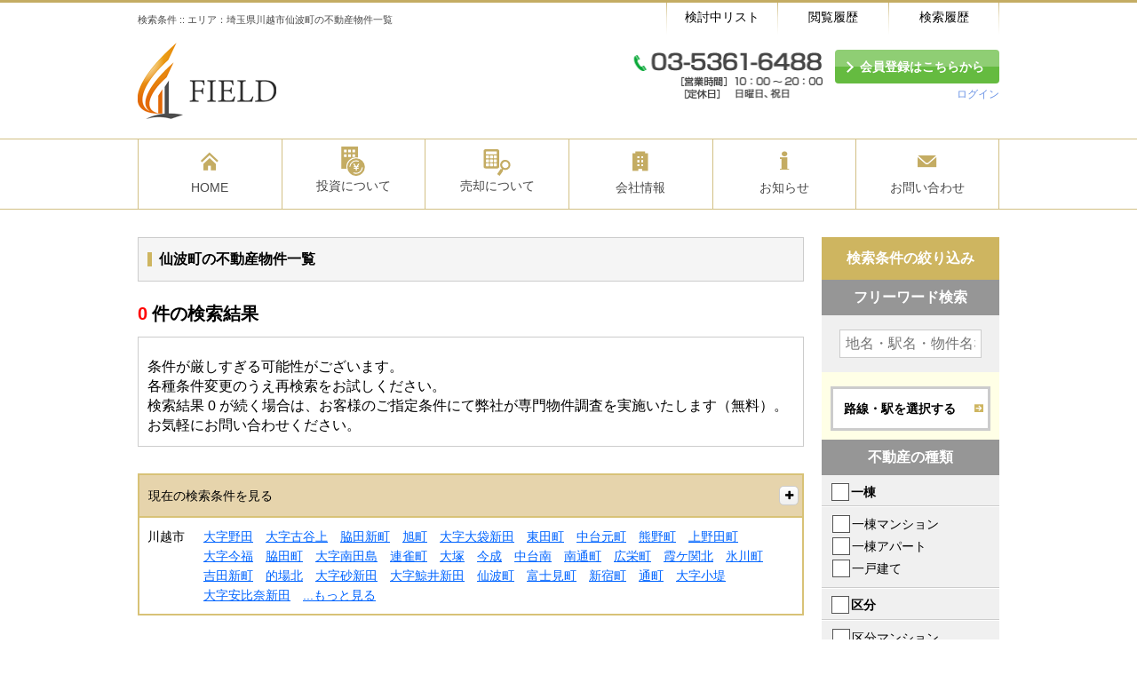

--- FILE ---
content_type: text/html; charset=utf-8
request_url: https://www.field-inv.jp/estate_investment_query_forms?estate_investment_query_form%5Binvestment_area_tag_id_in%5D=643
body_size: 10037
content:
<!DOCTYPE html><html lang='ja' ng-app='responsiveOnRails'><head><meta charset='utf-8'><title>仙波町 × 不動産 の検索結果一覧 | 当社Webサイト</title>
<meta name="description" content="当社Webサイト、仙波町 × 不動産 の検索結果一覧ページです。">
<meta name="keywords" content="検索結果,仙波町"><meta content='width=device-width,initial-scale=1.0' name='viewport'><meta content='telephone=no' name='format-detection'><link rel="shortcut icon" type="image/png" href="https://www.field-inv.jp/system/www.field-inv.jp/site_image/favicon_image/1/favicon_image_7ab58b805d.jpg" /><link rel="apple-touch-icon-precomposed" type="image/png" href="https://www.field-inv.jp/system/www.field-inv.jp/site_image/touch_icon_image/1/touch_icon_image_a39c65a18f.jpg" /><link rel="apple-touch-icon" type="image/png" href="https://www.field-inv.jp/system/www.field-inv.jp/site_image/touch_icon_image/1/touch_icon_image_a39c65a18f.jpg" /><link rel="stylesheet" media="all" href="https://www.field-inv.jp/assets/application_rsp_gold-ec9d5470cf75e2c3a580031d340f001644cfc084d8cf5483f3370897122010f7.css" /><script src="https://www.field-inv.jp/assets/i18n-4a8f8929e82ff8bc764975b10d9b28052398b358becbc77ec0d51711b0943b6b.js"></script><script type='text/javascript'>I18n.defaultLocale = 'ja';I18n.locale = 'ja';</script><link rel="stylesheet" media="all" href="https://www.field-inv.jp/assets/rich_a_02_gold-64723548ba3de4486ed00a7a5641d25c128fb5b35ac5f615245c46cc05b66264.css" />

<script src="https://maps.google.com/maps/api/js?key=AIzaSyArsJX11zgzE3IEFDWzwEz5uCXdgl2MMSY"></script>
<script src="https://www.field-inv.jp/assets/application-64c2ffe3182993a048f5344f352a4c14f815aaa6dcaf2fac40ad4abd9c48e669.js"></script>
<script src="https://www.field-inv.jp/assets/responsive-on-rails-7a33bc23e2389268520e51298367257ee9fdd96d14041448c93014a7222beb50.js"></script>
<!--[if lt IE 9]>  <![endif]--><script charset='UTF-8' src='https://ajaxzip3.github.io/ajaxzip3.js' type='text/javascript'></script>

<script>
  $(document).ready(function() { window.coore.init("estate_investment_query_forms", "index"); });
</script>
<meta name="csrf-param" content="authenticity_token" />
<meta name="csrf-token" content="48hZVreVh9TLyrqUgBBDb1Q4Gg5RmA0ack5p1a/eCb8tiDiicCbrxUpcXxm12a1OLkGkJHGt7WBGYvqij9QQPw==" />
<link rel="stylesheet" media="all" href="https://www.field-inv.jp/assets/www.field-inv.jp/stylesheets/client_custom/custom-4d831476c8a7bf4a38f53e3be5c62077852437e7fe4970f1cd05213a5858cd23.css" />


<!-- Google Tag Manager, CB, 250522, Start -->
<script>(function(w,d,s,l,i){w[l]=w[l]||[];w[l].push({'gtm.start':
new Date().getTime(),event:'gtm.js'});var f=d.getElementsByTagName(s)[0],
j=d.createElement(s),dl=l!='dataLayer'?'&l='+l:'';j.async=true;j.src=
'https://www.googletagmanager.com/gtm.js?id='+i+dl;f.parentNode.insertBefore(j,f);
})(window,document,'script','dataLayer','GTM-MZ54JKM6');</script>
<!-- Google Tag Manager, CB, 250522, End --></head><body class='rich rich__a locale_ja default_locale' id='estate_investment_query_forms_index'><div class='r_header_wp' id='r_header--02'><header class='r_header cf' role='banner'><div class='nav_bar'><h1 class='tagline'>検索条件 :: エリア：埼玉県川越市仙波町の不動産物件一覧</h1><ul class='util'><li class='util__item util__item--favorite'><a class="util__target" href="/customers/guest/investment/considerations">検討中リスト</a></li><li class='util__item util__item--history'><a class="util__target" href="/customers/guest/investment/reads">閲覧履歴</a></li><li class='util__item util__item--condition'><a class="util__target" href="/customers/guest/investment/histories">検索履歴</a></li></ul></div><div class='logo'><a class="logo__target" target="_blank" href="https://www.field-inv.com/"><img alt="" class="logo__img" src="https://www.field-inv.jp/system/www.field-inv.jp/site_image/rich_site_logo_image/1/rich_site_logo_image_e7cca33fbf.png" /></a></div><div class='multiple'><div class='support'><img alt="" class="support__img" src="https://www.field-inv.jp/system/www.field-inv.jp/site_image/rich_site_tel_image/1/rich_site_tel_image_d8c3aba4a1.png" /></div><ul class='member'><li class='member__item member__item--btn'><a class="member__target member__target--btn" target="_blank" href="/customers/registers/investment/edit">会員登録はこちらから</a></li><li class='member__item member__item--txt'><a class="member__target member__target--txt" target="_blank" href="/customers/sign_in">ログイン</a></li></ul></div></header><nav class='r_gnav_wp' role='navigation'><ul class='r_gnav cf'><li class='r_gnav__item'><a class="r_gnav__target" target="_blank" href="https://www.field-inv.com/"><i aria-hidden='true' class='r_gnav__icon icon-home'></i><span class='r_gnav__txt'>HOME</span></a></li><li class='r_gnav__item'><a class="r_gnav__target" target="_blank" href="https://www.field-inv.com/invest/for-beginner/"><img class="_investment" src="https://www.field-inv.jp/assets/www.field-inv.jp/images/custom/icon/icon_investment-e3103409c9cf72c6fc23d42c88d4d99574636f34b562a573a1ac70ad57861a14.svg" alt="Icon investment" /><span class='r_gnav__txt'>投資について</span></a></li><li class='r_gnav__item'><a class="r_gnav__target" target="_blank" href="https://www.field-inv.com/invest/sell/"><img class="_sale-purchase" src="https://www.field-inv.jp/assets/www.field-inv.jp/images/custom/icon/icon_sale-purchase-77ac15543e51c46fbfa0424a224005d02b6aeba7223c6845899563374aa259fd.svg" alt="Icon sale purchase" /><span class='r_gnav__txt'>売却について</span></a></li><li class='r_gnav__item'><a class="r_gnav__target" target="_blank" href="https://www.field-inv.com/about/company/"><i aria-hidden='true' class='r_gnav__icon icon-about_company'></i><span class='r_gnav__txt'>会社情報</span></a></li><li class='r_gnav__item'><a class="r_gnav__target" target="_blank" href="https://www.field-inv.com/info/"><i aria-hidden='true' class='r_gnav__icon icon-topics'></i><span class='r_gnav__txt'>お知らせ</span></a></li><li class='r_gnav__item'><a class="r_gnav__target" target="_blank" href="/general_inquiries/new"><i aria-hidden='true' class='r_gnav__icon icon-contact'></i><span class='r_gnav__txt'>お問い合わせ</span></a></li></ul></nav></div><!-- #page_loading= image_tag('page_loading.gif') -->
<!-- = render "application/header" -->
<!-- = render "application/nav" --><div id='ct_wp'><div id='ct_wp_inner'><form data-ng-controller="EstateQueryFormController" data-estate-genre="investment" data-estate-query-form="1" novalidate="novalidate" class="simple_form edit_estate_investment_query_form" id="edit_estate_investment_query_form_659052" action="/estate_investment_query_forms" accept-charset="UTF-8" method="get"><div id='main' role='main'><div id='main_inner'><div class='main__ttl'><h2 class='ttl__item'>仙波町の不動産物件一覧</h2></div><div class='form-inputs'><div class='msg_box msg_box--result_zero'><h3 class='msg__ttl'><span class='ttl__num'>0</span><span class='ttl__txt'>件の検索結果</span></h3><div class='msg__att'><p class='att__term'><p>条件が厳しすぎる可能性がございます。
<br />各種条件変更のうえ再検索をお試しください。
</p></p><p class='att__desc'><p>検索結果 0 が続く場合は、お客様のご指定条件にて弊社が専門物件調査を実施いたします（無料）。
<br />お気軽にお問い合わせください。
</p></p></div></div></div><div class='ui_accordion current_queries'><div class='ui_accordion__head current_queries__head'><h3 class='head__item'>現在の検索条件を見る</h3><span class='icon-stack'><i aria-hidden='true' class='icon-plus'></i></span></div><div class='ui_accordion__body current_queries__body'><ul class="queries_list"><li class="queries_list__item">エリア：埼玉県川越市仙波町</li></ul></div></div>

<table class='narrows'><tr><th>川越市</th><td><ul class='narrows_list' data-collapse-index='29' data-ng-controller='CollapsibleTagLinksController'><li class='narrows_list__item' data-collapsible='1'><a class="narrows_list__target" href="/estate_investment_query_forms?estate_investment_query_form%5Binvestment_area_tag_id_in%5D%5B%5D=3183">大字野田</a></li><li class='narrows_list__item' data-collapsible='1'><a class="narrows_list__target" href="/estate_investment_query_forms?estate_investment_query_form%5Binvestment_area_tag_id_in%5D%5B%5D=2275">大字古谷上</a></li><li class='narrows_list__item' data-collapsible='1'><a class="narrows_list__target" href="/estate_investment_query_forms?estate_investment_query_form%5Binvestment_area_tag_id_in%5D%5B%5D=2284">脇田新町</a></li><li class='narrows_list__item' data-collapsible='1'><a class="narrows_list__target" href="/estate_investment_query_forms?estate_investment_query_form%5Binvestment_area_tag_id_in%5D%5B%5D=2344">旭町</a></li><li class='narrows_list__item' data-collapsible='1'><a class="narrows_list__target" href="/estate_investment_query_forms?estate_investment_query_form%5Binvestment_area_tag_id_in%5D%5B%5D=2420">大字大袋新田</a></li><li class='narrows_list__item' data-collapsible='1'><a class="narrows_list__target" href="/estate_investment_query_forms?estate_investment_query_form%5Binvestment_area_tag_id_in%5D%5B%5D=2565">東田町</a></li><li class='narrows_list__item' data-collapsible='1'><a class="narrows_list__target" href="/estate_investment_query_forms?estate_investment_query_form%5Binvestment_area_tag_id_in%5D%5B%5D=2632">中台元町</a></li><li class='narrows_list__item' data-collapsible='1'><a class="narrows_list__target" href="/estate_investment_query_forms?estate_investment_query_form%5Binvestment_area_tag_id_in%5D%5B%5D=2659">熊野町</a></li><li class='narrows_list__item' data-collapsible='1'><a class="narrows_list__target" href="/estate_investment_query_forms?estate_investment_query_form%5Binvestment_area_tag_id_in%5D%5B%5D=2879">上野田町</a></li><li class='narrows_list__item' data-collapsible='1'><a class="narrows_list__target" href="/estate_investment_query_forms?estate_investment_query_form%5Binvestment_area_tag_id_in%5D%5B%5D=2932">大字今福</a></li><li class='narrows_list__item' data-collapsible='1'><a class="narrows_list__target" href="/estate_investment_query_forms?estate_investment_query_form%5Binvestment_area_tag_id_in%5D%5B%5D=3008">脇田町</a></li><li class='narrows_list__item' data-collapsible='1'><a class="narrows_list__target" href="/estate_investment_query_forms?estate_investment_query_form%5Binvestment_area_tag_id_in%5D%5B%5D=3035">大字南田島</a></li><li class='narrows_list__item' data-collapsible='1'><a class="narrows_list__target" href="/estate_investment_query_forms?estate_investment_query_form%5Binvestment_area_tag_id_in%5D%5B%5D=2266">連雀町</a></li><li class='narrows_list__item' data-collapsible='1'><a class="narrows_list__target" href="/estate_investment_query_forms?estate_investment_query_form%5Binvestment_area_tag_id_in%5D%5B%5D=3186">大塚</a></li><li class='narrows_list__item' data-collapsible='1'><a class="narrows_list__target" href="/estate_investment_query_forms?estate_investment_query_form%5Binvestment_area_tag_id_in%5D%5B%5D=3293">今成</a></li><li class='narrows_list__item' data-collapsible='1'><a class="narrows_list__target" href="/estate_investment_query_forms?estate_investment_query_form%5Binvestment_area_tag_id_in%5D%5B%5D=3337">中台南</a></li><li class='narrows_list__item' data-collapsible='1'><a class="narrows_list__target" href="/estate_investment_query_forms?estate_investment_query_form%5Binvestment_area_tag_id_in%5D%5B%5D=3345">南通町</a></li><li class='narrows_list__item' data-collapsible='1'><a class="narrows_list__target" href="/estate_investment_query_forms?estate_investment_query_form%5Binvestment_area_tag_id_in%5D%5B%5D=3381">広栄町</a></li><li class='narrows_list__item' data-collapsible='1'><a class="narrows_list__target" href="/estate_investment_query_forms?estate_investment_query_form%5Binvestment_area_tag_id_in%5D%5B%5D=3480">霞ケ関北</a></li><li class='narrows_list__item' data-collapsible='1'><a class="narrows_list__target" href="/estate_investment_query_forms?estate_investment_query_form%5Binvestment_area_tag_id_in%5D%5B%5D=3546">氷川町</a></li><li class='narrows_list__item' data-collapsible='1'><a class="narrows_list__target" href="/estate_investment_query_forms?estate_investment_query_form%5Binvestment_area_tag_id_in%5D%5B%5D=3601">吉田新町</a></li><li class='narrows_list__item' data-collapsible='1'><a class="narrows_list__target" href="/estate_investment_query_forms?estate_investment_query_form%5Binvestment_area_tag_id_in%5D%5B%5D=3694">的場北</a></li><li class='narrows_list__item' data-collapsible='1'><a class="narrows_list__target" href="/estate_investment_query_forms?estate_investment_query_form%5Binvestment_area_tag_id_in%5D%5B%5D=3705">大字砂新田</a></li><li class='narrows_list__item' data-collapsible='1'><a class="narrows_list__target" href="/estate_investment_query_forms?estate_investment_query_form%5Binvestment_area_tag_id_in%5D%5B%5D=1804">大字鯨井新田</a></li><li class='narrows_list__item' data-collapsible='1'><a class="narrows_list__target" href="/estate_investment_query_forms?estate_investment_query_form%5Binvestment_area_tag_id_in%5D%5B%5D=643">仙波町</a></li><li class='narrows_list__item' data-collapsible='1'><a class="narrows_list__target" href="/estate_investment_query_forms?estate_investment_query_form%5Binvestment_area_tag_id_in%5D%5B%5D=750">富士見町</a></li><li class='narrows_list__item' data-collapsible='1'><a class="narrows_list__target" href="/estate_investment_query_forms?estate_investment_query_form%5Binvestment_area_tag_id_in%5D%5B%5D=1043">新宿町</a></li><li class='narrows_list__item' data-collapsible='1'><a class="narrows_list__target" href="/estate_investment_query_forms?estate_investment_query_form%5Binvestment_area_tag_id_in%5D%5B%5D=1081">通町</a></li><li class='narrows_list__item' data-collapsible='1'><a class="narrows_list__target" href="/estate_investment_query_forms?estate_investment_query_form%5Binvestment_area_tag_id_in%5D%5B%5D=1167">大字小堤</a></li><li class='narrows_list__item' data-collapsible='1'><a class="narrows_list__target" href="/estate_investment_query_forms?estate_investment_query_form%5Binvestment_area_tag_id_in%5D%5B%5D=1425">大字安比奈新田</a></li><li class='narrows_list__item' data-collapsible='1'><a class="narrows_list__target" href="/estate_investment_query_forms?estate_investment_query_form%5Binvestment_area_tag_id_in%5D%5B%5D=1440">南台</a></li><li class='narrows_list__item' data-collapsible='1'><a class="narrows_list__target" href="/estate_investment_query_forms?estate_investment_query_form%5Binvestment_area_tag_id_in%5D%5B%5D=1505">清水町</a></li><li class='narrows_list__item' data-collapsible='1'><a class="narrows_list__target" href="/estate_investment_query_forms?estate_investment_query_form%5Binvestment_area_tag_id_in%5D%5B%5D=1524">田町</a></li><li class='narrows_list__item' data-collapsible='1'><a class="narrows_list__target" href="/estate_investment_query_forms?estate_investment_query_form%5Binvestment_area_tag_id_in%5D%5B%5D=1768">脇田本町</a></li><li class='narrows_list__item' data-collapsible='1'><a class="narrows_list__target" href="/estate_investment_query_forms?estate_investment_query_form%5Binvestment_area_tag_id_in%5D%5B%5D=198">三光町</a></li><li class='narrows_list__item' data-collapsible='1'><a class="narrows_list__target" href="/estate_investment_query_forms?estate_investment_query_form%5Binvestment_area_tag_id_in%5D%5B%5D=1871">大字小ケ谷</a></li><li class='narrows_list__item' data-collapsible='1'><a class="narrows_list__target" href="/estate_investment_query_forms?estate_investment_query_form%5Binvestment_area_tag_id_in%5D%5B%5D=1881">中台</a></li><li class='narrows_list__item' data-collapsible='1'><a class="narrows_list__target" href="/estate_investment_query_forms?estate_investment_query_form%5Binvestment_area_tag_id_in%5D%5B%5D=1888">かわつる三芳野</a></li><li class='narrows_list__item' data-collapsible='1'><a class="narrows_list__target" href="/estate_investment_query_forms?estate_investment_query_form%5Binvestment_area_tag_id_in%5D%5B%5D=1889">稲荷町</a></li><li class='narrows_list__item' data-collapsible='1'><a class="narrows_list__target" href="/estate_investment_query_forms?estate_investment_query_form%5Binvestment_area_tag_id_in%5D%5B%5D=1934">菅原町</a></li><li class='narrows_list__item' data-collapsible='1'><a class="narrows_list__target" href="/estate_investment_query_forms?estate_investment_query_form%5Binvestment_area_tag_id_in%5D%5B%5D=2049">砂新田</a></li><li class='narrows_list__item' data-collapsible='1'><a class="narrows_list__target" href="/estate_investment_query_forms?estate_investment_query_form%5Binvestment_area_tag_id_in%5D%5B%5D=2074">岸町</a></li><li class='narrows_list__item' data-collapsible='1'><a class="narrows_list__target" href="/estate_investment_query_forms?estate_investment_query_form%5Binvestment_area_tag_id_in%5D%5B%5D=2081">大字藤間</a></li><li class='narrows_list__item' data-collapsible='1'><a class="narrows_list__target" href="/estate_investment_query_forms?estate_investment_query_form%5Binvestment_area_tag_id_in%5D%5B%5D=2082">大字笠幡</a></li><li class='narrows_list__item' data-collapsible='1'><a class="narrows_list__target" href="/estate_investment_query_forms?estate_investment_query_form%5Binvestment_area_tag_id_in%5D%5B%5D=2111">大字砂</a></li></ul></td></tr></table></div></div><div data-anchor-target='side_search' id='side_search'><div id='side_search_inner'><h2 class='side_search__ttl'>検索条件の絞り込み</h2><div class='section--side_search_wp' data-estate-genre='investment' data-estate-query-dialogbox-title='検索条件を変更する' data-estate-query-submit-button='この条件で絞り込む' data-ng-controller='MultipleTagSelectorController'><!-- / テキスト -->
<fieldset class='section--side_search l_center'><legend class='side_search__ttl--sub'>フリーワード検索</legend><input size="" ng-keydown="submit_by_enter($event)" class="string optional" placeholder="地名・駅名・物件名など" type="text" name="estate_investment_query_form[search_fulltext]" id="estate_investment_query_form_search_fulltext" /></fieldset><!-- / 地域、路線・駅 -->
<div class='section--side_search'><div class="input hidden estate_investment_query_form_investment_area_tag_id_in"><input data-ng-value="data.area_tag_ids" data-initial-value="643" class="hidden" type="hidden" value="643" name="estate_investment_query_form[investment_area_tag_id_in]" id="estate_investment_query_form_investment_area_tag_id_in" /></div><div class="input hidden estate_investment_query_form_investment_railway_tag_id_in"><input data-ng-value="data.railway_tag_ids" class="hidden" type="hidden" name="estate_investment_query_form[investment_railway_tag_id_in]" id="estate_investment_query_form_investment_railway_tag_id_in" /></div><div class='selected_areas' data-show-selected-areas='1'></div><div class='selected_railways' data-show-selected-railways='1'></div><div class='btn_wrap'><a class='btn--type2' data-ng-click='open_area_tag_dialog(0)' data-ng-show='data.is_railway_selected &amp;&amp; data.area_tags_is_loaded' href='javascript:;'><i aria-hidden='true' class='btn--icon icon-arrow_right_o'></i><span class='btn--txt'>地域を選択する</span></a><a class='btn--type2' data-ng-click='open_railway_tag_dialog(0)' data-ng-show='data.is_area_selected &amp;&amp; data.railway_tags_is_loaded' href='javascript:;'><i aria-hidden='true' class='btn--icon icon-arrow_right_o'></i><span class='btn--txt'>路線・駅を選択する</span></a></div></div><!-- / 不動産の種類 -->
<fieldset class='section--side_search'><legend class='side_search__ttl--sub'>不動産の種類</legend><div class="input check_boxes optional estate_investment_query_form_estate_kind_in"><input type="hidden" name="estate_investment_query_form[estate_kind_in][]" value="" /><p class="checkbox check__term input__item ui_input"><label for="estate_investment_query_form_estate_kind_in_31"><input data-create-related-estate-item-in-area="1" data-ng-click="switchFields($event)" class="check_boxes optional" type="checkbox" value="31" name="estate_investment_query_form[estate_kind_in][]" id="estate_investment_query_form_estate_kind_in_31" /><label for="estate_investment_query_form_estate_kind_in_31">一棟</label></label></p><p class="checkbox check__term input__item ui_input"><label for="estate_investment_query_form_estate_kind_in_32"><input data-create-related-estate-item-in-area="1" data-ng-click="switchFields($event)" class="check_boxes optional" type="checkbox" value="32" name="estate_investment_query_form[estate_kind_in][]" id="estate_investment_query_form_estate_kind_in_32" /><label for="estate_investment_query_form_estate_kind_in_32">区分</label></label></p></div><div class="input check_boxes optional estate_investment_query_form_estate_item_in"><input type="hidden" name="estate_investment_query_form[estate_item_in][]" value="" /><li class="checkbox check__item input__item"><label for="estate_investment_query_form_estate_item_in_310201"><input data-move-to-estate-kind-in-related-area="1" data-ng-click="switchFields($event)" class="check_boxes optional" type="checkbox" value="310201" name="estate_investment_query_form[estate_item_in][]" id="estate_investment_query_form_estate_item_in_310201" /><label for="estate_investment_query_form_estate_item_in_310201">一棟マンション</label></label></li><li class="checkbox check__item input__item"><label for="estate_investment_query_form_estate_item_in_310205"><input data-move-to-estate-kind-in-related-area="1" data-ng-click="switchFields($event)" class="check_boxes optional" type="checkbox" value="310205" name="estate_investment_query_form[estate_item_in][]" id="estate_investment_query_form_estate_item_in_310205" /><label for="estate_investment_query_form_estate_item_in_310205">一棟アパート</label></label></li><li class="checkbox check__item input__item"><label for="estate_investment_query_form_estate_item_in_310301"><input data-move-to-estate-kind-in-related-area="1" data-ng-click="switchFields($event)" class="check_boxes optional" type="checkbox" value="310301" name="estate_investment_query_form[estate_item_in][]" id="estate_investment_query_form_estate_item_in_310301" /><label for="estate_investment_query_form_estate_item_in_310301">一戸建て</label></label></li><li class="checkbox check__item input__item"><label for="estate_investment_query_form_estate_item_in_320101"><input data-move-to-estate-kind-in-related-area="1" data-ng-click="switchFields($event)" class="check_boxes optional" type="checkbox" value="320101" name="estate_investment_query_form[estate_item_in][]" id="estate_investment_query_form_estate_item_in_320101" /><label for="estate_investment_query_form_estate_item_in_320101">区分マンション</label></label></li></div></fieldset><!-- / 価格 -->
<fieldset class='section--side_search'><legend class='side_search__ttl--sub'>価格</legend><div class='ui_select_wp'><div class="input select optional estate_investment_query_form_estate_segments_estate_price_price_gteq ui_select"><select class="select optional" name="estate_investment_query_form[estate_segments_estate_price_price_gteq]" id="estate_investment_query_form_estate_segments_estate_price_price_gteq"><option value="">下限なし</option>
<option value="300.0">300万円</option>
<option value="500.0">500万円</option>
<option value="800.0">800万円</option>
<option value="1000.0">1000万円</option>
<option value="1500.0">1500万円</option>
<option value="2000.0">2000万円</option>
<option value="2500.0">2500万円</option>
<option value="3000.0">3000万円</option>
<option value="3500.0">3500万円</option>
<option value="4000.0">4000万円</option>
<option value="4500.0">4500万円</option>
<option value="5000.0">5000万円</option>
<option value="5500.0">5500万円</option>
<option value="6000.0">6000万円</option>
<option value="6500.0">6500万円</option>
<option value="7000.0">7000万円</option>
<option value="8000.0">8000万円</option>
<option value="9000.0">9000万円</option>
<option value="10000.0">1億円</option>
<option value="15000.0">1億5000万円</option>
<option value="20000.0">2億円</option>
<option value="30000.0">3億円</option>
<option value="50000.0">5億円</option>
<option value="100000.0">10億円</option></select></div><span class='from_to'>〜</span><div class="input select optional estate_investment_query_form_estate_segments_estate_price_price_lteq ui_select"><select class="select optional" name="estate_investment_query_form[estate_segments_estate_price_price_lteq]" id="estate_investment_query_form_estate_segments_estate_price_price_lteq"><option value="">上限なし</option>
<option value="300.0">300万円</option>
<option value="500.0">500万円</option>
<option value="800.0">800万円</option>
<option value="1000.0">1000万円</option>
<option value="1500.0">1500万円</option>
<option value="2000.0">2000万円</option>
<option value="2500.0">2500万円</option>
<option value="3000.0">3000万円</option>
<option value="3500.0">3500万円</option>
<option value="4000.0">4000万円</option>
<option value="4500.0">4500万円</option>
<option value="5000.0">5000万円</option>
<option value="5500.0">5500万円</option>
<option value="6000.0">6000万円</option>
<option value="6500.0">6500万円</option>
<option value="7000.0">7000万円</option>
<option value="8000.0">8000万円</option>
<option value="9000.0">9000万円</option>
<option value="10000.0">1億円</option>
<option value="15000.0">1億5000万円</option>
<option value="20000.0">2億円</option>
<option value="30000.0">3億円</option>
<option value="50000.0">5億円</option>
<option value="100000.0">10億円</option></select></div></div></fieldset><!-- / 利回り -->
<fieldset class='section--side_search'><legend class='side_search__ttl--sub'>利回り</legend><div class='ui_select_wp'><div class="input select optional estate_investment_query_form_estate_price_estate_price_investment_invest_gross_rate_gteq ui_select"><select class="select optional" name="estate_investment_query_form[estate_price_estate_price_investment_invest_gross_rate_gteq]" id="estate_investment_query_form_estate_price_estate_price_investment_invest_gross_rate_gteq"><option value="">指定なし</option>
<option value="5.0">5%以上</option>
<option value="6.0">6%以上</option>
<option value="7.0">7%以上</option>
<option value="8.0">8%以上</option>
<option value="9.0">9%以上</option>
<option value="10.0">10%以上</option>
<option value="11.0">11%以上</option>
<option value="12.0">12%以上</option>
<option value="13.0">13%以上</option>
<option value="14.0">14%以上</option>
<option value="15.0">15%以上</option>
<option value="20.0">20%以上</option></select></div></div></fieldset><!-- / 建物構造 -->
<fieldset class='section--side_search'><legend class='side_search__ttl--sub'>建物構造</legend><div class="input check_boxes optional estate_investment_query_form_estate_building_building_construction_in check ui_input"><input type="hidden" name="estate_investment_query_form[estate_building_building_construction_in][]" value="" /><li class="checkbox check__item input__item"><label for="estate_investment_query_form_estate_building_building_construction_in_1"><input class="check_boxes optional" type="checkbox" value="1" name="estate_investment_query_form[estate_building_building_construction_in][]" id="estate_investment_query_form_estate_building_building_construction_in_1" /><label for="estate_investment_query_form_estate_building_building_construction_in_1">木造平屋建</label></label></li><li class="checkbox check__item input__item"><label for="estate_investment_query_form_estate_building_building_construction_in_2"><input class="check_boxes optional" type="checkbox" value="2" name="estate_investment_query_form[estate_building_building_construction_in][]" id="estate_investment_query_form_estate_building_building_construction_in_2" /><label for="estate_investment_query_form_estate_building_building_construction_in_2">木造（W）</label></label></li><li class="checkbox check__item input__item"><label for="estate_investment_query_form_estate_building_building_construction_in_3"><input class="check_boxes optional" type="checkbox" value="3" name="estate_investment_query_form[estate_building_building_construction_in][]" id="estate_investment_query_form_estate_building_building_construction_in_3" /><label for="estate_investment_query_form_estate_building_building_construction_in_3">鉄骨造（S）</label></label></li><li class="checkbox check__item input__item"><label for="estate_investment_query_form_estate_building_building_construction_in_4"><input class="check_boxes optional" type="checkbox" value="4" name="estate_investment_query_form[estate_building_building_construction_in][]" id="estate_investment_query_form_estate_building_building_construction_in_4" /><label for="estate_investment_query_form_estate_building_building_construction_in_4">軽量鉄骨造（LGS）</label></label></li><li class="checkbox check__item input__item"><label for="estate_investment_query_form_estate_building_building_construction_in_5"><input class="check_boxes optional" type="checkbox" value="5" name="estate_investment_query_form[estate_building_building_construction_in][]" id="estate_investment_query_form_estate_building_building_construction_in_5" /><label for="estate_investment_query_form_estate_building_building_construction_in_5">鉄筋コンクリート造（RC）</label></label></li><li class="checkbox check__item input__item"><label for="estate_investment_query_form_estate_building_building_construction_in_6"><input class="check_boxes optional" type="checkbox" value="6" name="estate_investment_query_form[estate_building_building_construction_in][]" id="estate_investment_query_form_estate_building_building_construction_in_6" /><label for="estate_investment_query_form_estate_building_building_construction_in_6">鉄骨鉄筋コンクリート造（SRC）</label></label></li><li class="checkbox check__item input__item"><label for="estate_investment_query_form_estate_building_building_construction_in_7"><input class="check_boxes optional" type="checkbox" value="7" name="estate_investment_query_form[estate_building_building_construction_in][]" id="estate_investment_query_form_estate_building_building_construction_in_7" /><label for="estate_investment_query_form_estate_building_building_construction_in_7">プレキャスト造（PC）</label></label></li><li class="checkbox check__item input__item"><label for="estate_investment_query_form_estate_building_building_construction_in_8"><input class="check_boxes optional" type="checkbox" value="8" name="estate_investment_query_form[estate_building_building_construction_in][]" id="estate_investment_query_form_estate_building_building_construction_in_8" /><label for="estate_investment_query_form_estate_building_building_construction_in_8">軽量気泡コンクリート造（ALC)</label></label></li><li class="checkbox check__item input__item"><label for="estate_investment_query_form_estate_building_building_construction_in_9"><input class="check_boxes optional" type="checkbox" value="9" name="estate_investment_query_form[estate_building_building_construction_in][]" id="estate_investment_query_form_estate_building_building_construction_in_9" /><label for="estate_investment_query_form_estate_building_building_construction_in_9">鉄骨プレキャストコンクリート造（HPC）</label></label></li><li class="checkbox check__item input__item"><label for="estate_investment_query_form_estate_building_building_construction_in_10"><input class="check_boxes optional" type="checkbox" value="10" name="estate_investment_query_form[estate_building_building_construction_in][]" id="estate_investment_query_form_estate_building_building_construction_in_10" /><label for="estate_investment_query_form_estate_building_building_construction_in_10">ブロック</label></label></li><li class="checkbox check__item input__item"><label for="estate_investment_query_form_estate_building_building_construction_in_99"><input class="check_boxes optional" type="checkbox" value="99" name="estate_investment_query_form[estate_building_building_construction_in][]" id="estate_investment_query_form_estate_building_building_construction_in_99" /><label for="estate_investment_query_form_estate_building_building_construction_in_99">その他</label></label></li></div></fieldset><!-- / 駅徒歩分 -->
<fieldset class='section--side_search'><legend class='side_search__ttl--sub'>駅徒歩分</legend><div class='ui_select_wp'><div class="input select optional estate_investment_query_form_estate_traffics_toho_lteq ui_select"><select class="select optional" name="estate_investment_query_form[estate_traffics_toho_lteq]" id="estate_investment_query_form_estate_traffics_toho_lteq"><option value="">指定なし</option>
<option value="1">1分以内</option>
<option value="3">3分以内</option>
<option value="5">5分以内</option>
<option value="7">7分以内</option>
<option value="10">10分以内</option>
<option value="15">15分以内</option>
<option value="20">20分以内</option></select></div><div class='estate_query_form_checkbox_under_select_tag'><div class='ui_input'><input type="checkbox" value="1" name="estate_investment_query_form[toho_include_bus]" id="estate_investment_query_form_toho_include_bus" /><label class="boolean optional control-label" for="estate_investment_query_form_toho_include_bus">バス乗車分含む</label></div></div></div></fieldset><!-- / よく使われる条件 -->
<fieldset class='section--side_search'><legend class='side_search__ttl--sub'>よく使われる条件</legend><div class='check'><div class='ui_input'><input type="checkbox" value="2" name="estate_investment_query_form[estate_segments_is_staff_osusume_eq]" id="estate_investment_query_form_estate_segments_is_staff_osusume_eq" /><label class="integer optional control-label" for="estate_investment_query_form_estate_segments_is_staff_osusume_eq">おすすめ</label></div><div class='ui_input'><input type="checkbox" value="7" name="estate_investment_query_form[estate_segments_latest]" id="estate_investment_query_form_estate_segments_latest" /><label class="integer optional control-label" for="estate_investment_query_form_estate_segments_latest">新着</label></div><div class='ui_input'><input type="checkbox" value="1" name="estate_investment_query_form[estate_segments_estate_price_old_price_gteq]" id="estate_investment_query_form_estate_segments_estate_price_old_price_gteq" /><label class="integer optional control-label" for="estate_investment_query_form_estate_segments_estate_price_old_price_gteq">価格変更</label></div><div class='ui_input'><input type="checkbox" value="1" name="estate_investment_query_form[estate_segments_estate_deal_estate_deal_sale_is_openhouse_eq]" id="estate_investment_query_form_estate_segments_estate_deal_estate_deal_sale_is_openhouse_eq" /><label class="integer optional control-label" for="estate_investment_query_form_estate_segments_estate_deal_estate_deal_sale_is_openhouse_eq">現地見学会</label></div></div></fieldset><!-- / カスタム条件 -->
<!-- / 間取り -->
<!-- / 建物面積 -->
<fieldset class='section--side_search' data-ng-show='estate_query_form_data.include_kodate'><legend class='side_search__ttl--sub'>建物面積</legend><div class='ui_select_wp'><div class='ui_select'><div class="input select optional estate_investment_query_form_estate_building_building_menseki_gteq"><select data-ng-disabled="!estate_query_form_data.include_kodate" data-ng-model="estate_building_building_menseki_gteq" data-ng-init="estate_building_building_menseki_gteq = NULL" class="select optional" name="estate_investment_query_form[estate_building_building_menseki_gteq]" id="estate_investment_query_form_estate_building_building_menseki_gteq"><option value="">下限なし</option>
<option value="30">30㎡</option>
<option value="40">40㎡</option>
<option value="50">50㎡</option>
<option value="60">60㎡</option>
<option value="70">70㎡</option>
<option value="80">80㎡</option>
<option value="90">90㎡</option>
<option value="100">100㎡</option>
<option value="110">110㎡</option>
<option value="120">120㎡</option>
<option value="130">130㎡</option>
<option value="140">140㎡</option>
<option value="150">150㎡</option>
<option value="200">200㎡</option>
<option value="250">250㎡</option>
<option value="300">300㎡</option>
<option value="400">400㎡</option>
<option value="500">500㎡</option>
<option value="700">700㎡</option>
<option value="1000">1000㎡</option></select></div></div><span class='from_to'>〜</span><div class='ui_select'><div class="input select optional estate_investment_query_form_estate_building_building_menseki_lteq"><select data-ng-disabled="!estate_query_form_data.include_kodate" data-ng-model="estate_building_building_menseki_lteq" data-ng-init="estate_building_building_menseki_lteq = NULL" class="select optional" name="estate_investment_query_form[estate_building_building_menseki_lteq]" id="estate_investment_query_form_estate_building_building_menseki_lteq"><option value="">上限なし</option>
<option value="30">30㎡</option>
<option value="40">40㎡</option>
<option value="50">50㎡</option>
<option value="60">60㎡</option>
<option value="70">70㎡</option>
<option value="80">80㎡</option>
<option value="90">90㎡</option>
<option value="100">100㎡</option>
<option value="110">110㎡</option>
<option value="120">120㎡</option>
<option value="130">130㎡</option>
<option value="140">140㎡</option>
<option value="150">150㎡</option>
<option value="200">200㎡</option>
<option value="250">250㎡</option>
<option value="300">300㎡</option>
<option value="400">400㎡</option>
<option value="500">500㎡</option>
<option value="700">700㎡</option>
<option value="1000">1000㎡</option></select></div></div></div></fieldset><!-- / 土地面積 -->
<fieldset class='section--side_search' data-ng-show='estate_query_form_data.include_kodate || estate_query_form_data.include_land'><legend class='side_search__ttl--sub'>土地面積</legend><div class='ui_select_wp'><div class='ui_select'><div class="input select optional estate_investment_query_form_estate_land_tochi_menseki_gteq"><select data-ng-disabled="!(estate_query_form_data.include_kodate || estate_query_form_data.include_land)" data-ng-model="estate_land_tochi_menseki_gteq" data-ng-init="estate_land_tochi_menseki_gteq = NULL" class="select optional" name="estate_investment_query_form[estate_land_tochi_menseki_gteq]" id="estate_investment_query_form_estate_land_tochi_menseki_gteq"><option value="">下限なし</option>
<option value="30">30㎡</option>
<option value="40">40㎡</option>
<option value="50">50㎡</option>
<option value="60">60㎡</option>
<option value="70">70㎡</option>
<option value="80">80㎡</option>
<option value="90">90㎡</option>
<option value="100">100㎡</option>
<option value="110">110㎡</option>
<option value="120">120㎡</option>
<option value="130">130㎡</option>
<option value="140">140㎡</option>
<option value="150">150㎡</option>
<option value="200">200㎡</option>
<option value="250">250㎡</option>
<option value="300">300㎡</option>
<option value="400">400㎡</option>
<option value="500">500㎡</option>
<option value="700">700㎡</option>
<option value="1000">1000㎡</option></select></div></div><span class='from_to'>〜</span><div class='ui_select'><div class="input select optional estate_investment_query_form_estate_land_tochi_menseki_lteq"><select ng-disabled="!(estate_query_form_data.include_kodate || estate_query_form_data.include_land)" ng-model="estate_land_tochi_menseki_lteq" ng-init="estate_land_tochi_menseki_lteq = NULL" class="select optional" name="estate_investment_query_form[estate_land_tochi_menseki_lteq]" id="estate_investment_query_form_estate_land_tochi_menseki_lteq"><option value="">上限なし</option>
<option value="30">30㎡</option>
<option value="40">40㎡</option>
<option value="50">50㎡</option>
<option value="60">60㎡</option>
<option value="70">70㎡</option>
<option value="80">80㎡</option>
<option value="90">90㎡</option>
<option value="100">100㎡</option>
<option value="110">110㎡</option>
<option value="120">120㎡</option>
<option value="130">130㎡</option>
<option value="140">140㎡</option>
<option value="150">150㎡</option>
<option value="200">200㎡</option>
<option value="250">250㎡</option>
<option value="300">300㎡</option>
<option value="400">400㎡</option>
<option value="500">500㎡</option>
<option value="700">700㎡</option>
<option value="1000">1000㎡</option></select></div></div></div></fieldset><!-- / 専有面積 -->
<fieldset class='section--side_search' data-ng-show='(estate_query_form_data.include_mansion || estate_query_form_data.include_kodate_apaman)'><legend class='side_search__ttl--sub'>専有面積</legend><div class='ui_select_wp'><div class='ui_select'><div class="input select optional estate_investment_query_form_estate_segments_estate_segment_building_senyu_menseki_gteq"><select data-ng-disabled="!(estate_query_form_data.include_mansion || estate_query_form_data.include_kodate_apaman)" data-ng-model="estate_segments_estate_segment_building_senyu_menseki_gteq" data-ng-init="estate_segments_estate_segment_building_senyu_menseki_gteq = NULL" class="select optional" name="estate_investment_query_form[estate_segments_estate_segment_building_senyu_menseki_gteq]" id="estate_investment_query_form_estate_segments_estate_segment_building_senyu_menseki_gteq"><option value="">下限なし</option>
<option value="30">30㎡</option>
<option value="40">40㎡</option>
<option value="50">50㎡</option>
<option value="60">60㎡</option>
<option value="70">70㎡</option>
<option value="80">80㎡</option>
<option value="90">90㎡</option>
<option value="100">100㎡</option>
<option value="110">110㎡</option>
<option value="120">120㎡</option>
<option value="130">130㎡</option>
<option value="140">140㎡</option>
<option value="150">150㎡</option>
<option value="200">200㎡</option>
<option value="250">250㎡</option>
<option value="300">300㎡</option>
<option value="400">400㎡</option>
<option value="500">500㎡</option>
<option value="700">700㎡</option>
<option value="1000">1000㎡</option></select></div></div><span class='from_to'>〜</span><div class='ui_select'><div class="input select optional estate_investment_query_form_estate_segments_estate_segment_building_senyu_menseki_lteq"><select data-ng-disabled="!(estate_query_form_data.include_mansion || estate_query_form_data.include_kodate_apaman)" data-ng-model="estate_segments_estate_segment_building_senyu_menseki_lteq" data-ng-init="estate_segments_estate_segment_building_senyu_menseki_lteq = NULL" class="select optional" name="estate_investment_query_form[estate_segments_estate_segment_building_senyu_menseki_lteq]" id="estate_investment_query_form_estate_segments_estate_segment_building_senyu_menseki_lteq"><option value="">上限なし</option>
<option value="30">30㎡</option>
<option value="40">40㎡</option>
<option value="50">50㎡</option>
<option value="60">60㎡</option>
<option value="70">70㎡</option>
<option value="80">80㎡</option>
<option value="90">90㎡</option>
<option value="100">100㎡</option>
<option value="110">110㎡</option>
<option value="120">120㎡</option>
<option value="130">130㎡</option>
<option value="140">140㎡</option>
<option value="150">150㎡</option>
<option value="200">200㎡</option>
<option value="250">250㎡</option>
<option value="300">300㎡</option>
<option value="400">400㎡</option>
<option value="500">500㎡</option>
<option value="700">700㎡</option>
<option value="1000">1000㎡</option></select></div></div></div></fieldset><!-- / 築年数 -->
<fieldset class='section--side_search' data-ng-show='(estate_query_form_data.include_kodate_mansion || estate_query_form_data.include_kodate_apaman)'><legend class='side_search__ttl--sub'>築年数</legend><div class='ui_select_wp'><div class="input select optional estate_investment_query_form_chikunen_lteq ui_select"><select data-ng-model="chikunen_lteq" data-ng-disabled="estate_segments_estate_segment_building_shinchiku_kubun_eq || !estate_query_form_data.include_kodate_mansion" data-ng-init="chikunen_lteq = NULL" class="select optional" name="estate_investment_query_form[chikunen_lteq]" id="estate_investment_query_form_chikunen_lteq"><option value="">指定なし</option>
<option value="3">3年以内</option>
<option value="5">5年以内</option>
<option value="10">10年以内</option>
<option value="15">15年以内</option>
<option value="20">20年以内</option>
<option value="25">25年以内</option>
<option value="30">30年以内</option>
<option value="999">30年以上</option></select></div></div></fieldset><!-- / submit button --><!-- / submit button --><div class='section--side_search'><div class='btn_wrap'><a class="btn--type2_primary" data-estate-query-form-submit="1" href="javascript:;"><i aria-hidden='true' class='btn--icon icon-arrow_right_o'></i><span class='btn--txt'>この条件で絞り込む</span></a></div></div></div><div class='detailed_condition section--side_search_wp' data-ng-show='estate_query_form_data.include_any'><h2 class='side_search__ttl--more'>その他のこだわり条件</h2><div class='section--side_search' data-estate-genre='investment' data-ng-controller='DetailedConditionController'><div class='selected_railways' data-show-selected-detailed-conditions='1'></div><div class='btn_wrap'><a class='btn--type2_large' data-ng-click='open_detailed_condition_dialog()' href='javascript:;'><i aria-hidden='true' class='btn--icon icon-arrow_right_o'></i><span class='btn--txt'>すべての条件を見る</span></a></div><span id='detailed_condition_hidden_tags'><div class="input hidden estate_investment_query_form_estate_land_tochi_kenri_in"><input data-ng-value="detailed_conditions.estate_land_tochi_kenri_in" class="hidden" type="hidden" name="estate_investment_query_form[estate_land_tochi_kenri_in]" id="estate_investment_query_form_estate_land_tochi_kenri_in" /></div><div class="input hidden estate_investment_query_form_estate_land_tochi_kenri_not_in"><input data-ng-value="detailed_conditions.estate_land_tochi_kenri_not_in" class="hidden" type="hidden" name="estate_investment_query_form[estate_land_tochi_kenri_not_in]" id="estate_investment_query_form_estate_land_tochi_kenri_not_in" /></div><div class="input hidden estate_investment_query_form_outside_images_in_estates_and_estate_segments"><input data-ng-value="detailed_conditions.outside_images_in_estates_and_estate_segments" class="hidden" type="hidden" name="estate_investment_query_form[outside_images_in_estates_and_estate_segments]" id="estate_investment_query_form_outside_images_in_estates_and_estate_segments" /></div><div class="input hidden estate_investment_query_form_plan_images_in_estates_and_estate_segments"><input data-ng-value="detailed_conditions.plan_images_in_estates_and_estate_segments" class="hidden" type="hidden" name="estate_investment_query_form[plan_images_in_estates_and_estate_segments]" id="estate_investment_query_form_plan_images_in_estates_and_estate_segments" /></div></span><script id='detailed_condition_template' type='text/template'><div class='squeeze'><div class='squeeze__head'><div class='head__ttl'><div class='ttl__item'>検索条件を変更する</div><div class='icon-stack is_close' ng-click='cancel()' title='close'></div></div></div><div class='squeeze__body ui_input' ng-show='1'><div class='body__ttl input__item'><label>その他</label></div><ul class='squeeze_list'><li class='list__item input__item' ng-show='estate_query_form_data.include_kodate_mansion'><input type="checkbox" name="estate_land_tochi_kenri_in" id="estate_land_tochi_kenri_in" value="1_2_16" ng-model="detailed_conditions.estate_land_tochi_kenri_in" ng-true-value="&#39;1_2_16&#39;" ng-false-value="&#39;&#39;" /><label for="estate_land_tochi_kenri_in">所有権</label></li><li class='list__item input__item' ng-show='estate_query_form_data.include_kodate_mansion'><input type="checkbox" name="estate_land_tochi_kenri_not_in" id="estate_land_tochi_kenri_not_in" value="1_2_16" ng-model="detailed_conditions.estate_land_tochi_kenri_not_in" ng-true-value="&#39;1_2_16&#39;" ng-false-value="&#39;&#39;" /><label for="estate_land_tochi_kenri_not_in">所有権以外</label></li><li class='list__item input__item' ng-show='estate_query_form_data.include_kodate_mansion'><input type="checkbox" name="outside_images_in_estates_and_estate_segments" id="outside_images_in_estates_and_estate_segments_1" value="1" ng-model="detailed_conditions.outside_images_in_estates_and_estate_segments" ng-true-value="1" ng-false-value="0" /><label for="outside_images_in_estates_and_estate_segments_1">外観画像あり</label></li><li class='list__item input__item' ng-show='estate_query_form_data.include_kodate_mansion'><input type="checkbox" name="plan_images_in_estates_and_estate_segments" id="plan_images_in_estates_and_estate_segments_1" value="1" ng-model="detailed_conditions.plan_images_in_estates_and_estate_segments" ng-true-value="1" ng-false-value="0" /><label for="plan_images_in_estates_and_estate_segments_1">間取図/区画図あり</label></li></ul></div><div class='squeeze__foot'><a class='btn--type5' href='javascript:;' ng-click='ok()'><i aria-hidden='true' class='btn--icon icon-arrow_right'></i><span class='btn--txt'>この条件で絞り込む</span></a></div></div></script><script id='show_detailed_condition_template' type='text/template'><span class='show_detailed_condition_section' data-ng-if='!detailed_conditions.show_modal'><span class='show_detailed_condition_template' data-ng-if='can_display_condition()'><ul class='list--selected' data-ng-repeat='data in detailed_conditions.display_order'><li class='list__item' data-ng-if='can_display_detail(data)'><p data-ng-bind='showDetailLabel(data)'></p></li></ul></span></span></script></div></div>
<!-- / 地図関連リンク --><!-- / reset button --><div class='detailed_condition section--side_search_wp estate_query_form_reset'><div class='section--side_search estate_query_form_reset'><a class="estate_query_reset_button" data-estate-query-form-reset="1" href="javascript:;"><div class='btn_wrap estate_query_form_reset'><img src="https://www.field-inv.jp/assets/common/close_ico-ade0c0398a4eb917d7af835b1a8786a2596eb4b558445c865ce2164d89ed9a0e.png" alt="Close ico" /><span class='btn--txt'>条件をクリアする</span></div></a></div></div></div></div></form><!-- -# サイドナビの読み込み --></div></div><nav class='r_breadcrumbs'><div class='r_breadcrumbs__inner cf'><ul class='path'><li class="path__item" itemscope="itemscope" itemtype="http://data-vocabulary.org/Breadcrumb"><a class="path__target" itemprop="url" href="/"><span itemprop="title">HOME</span></a></li><li class="path__item" itemscope="itemscope" itemtype="http://data-vocabulary.org/Breadcrumb"><span itemprop="title">投資物件一覧</span></li></ul></div></nav><footer class='r_footer' role='contentinfo'><div class='r_footer__inner footer__box cf'><div class='box__left'><div class='ft_logo'><img alt="" class="ft_logo__img" src="https://www.field-inv.jp/system/www.field-inv.jp/site_image/rich_footer_logo_image/1/rich_footer_logo_image_87cc98bd4d.png" /></div><address class='ft_information'><p class='ft_information__address'><span class='address__zipcode'>〒160-0004</span><br><span class='address__street'>東京都新宿区四谷４丁目30-13 クロスシー新宿御苑前ビル3F</span></p><p class='ft_information__contact'><span class='contact__term'>TEL：</span><span class='contact__desc'>03-5361-6488</span><span class='contact__term'>FAX：</span><span class='contact__desc'>03-5362-3621</span></p><p class='msg'></p></address></div><div class='box__right'><ul class='ft_nav ft_nav--top'><li class='nav__item'><a class="nav__target" target="_blank" href="https://www.field-inv.com/about/company/">会社情報</a></li><li class='nav__item'><a class="nav__target" target="_blank" href="https://www.field-inv.com/about/company/#shop_map">店舗・アクセス</a></li><li class='nav__item'><a class="nav__target" target="_blank" href="https://www.field-inv.com/staff/">スタッフ紹介</a></li><li class='nav__item'><a class="nav__target" href="/sitemaps">サイトマップ</a></li><li class='nav__item'><a class="nav__target" href="/terms">ご利用にあたって</a></li></ul><div class='ft_contact cf'><div class='ft_contact__tel'><img alt="" class="tel__img" src="https://www.field-inv.jp/system/www.field-inv.jp/site_image/rich_footer_tel_image/1/rich_footer_tel_image_990b046d4e.png" /></div><a class="ft_contact__btn" target="_blank" href="/general_inquiries/new">お問い合わせはこちらから</a></div><ul class='ft_nav ft_nav--btm'><li class='nav__item'><a class="nav__target" href="/privacy">プライバシーポリシー</a></li><li class='nav__item'><a class="nav__target" href="/copyrights">コピーライト・免責事項</a></li><li class='nav__item'><a class="nav__target" href="/policy">物件紹介ポリシー</a></li><li class='nav__item'><a class="nav__target" href="/antisocial">反社会的勢力への対応</a></li></ul></div></div><div class='r_copyright'><p class='r_copyright__inner'><small>©2026&nbsp;&nbsp;FIELD&nbsp;&nbsp;All&nbsp;Rights&nbsp;Reserved.&nbsp;&nbsp;</small></p></div></footer><a data-anchor='page_top' href='#' id='r_to_top' title='Page Top'></a><!-- -# #to_top --><!-- Google Tag Manager (noscript), CB, 250522, Start -->
<noscript><iframe src="https://www.googletagmanager.com/ns.html?id=GTM-MZ54JKM6"
height="0" width="0" style="display:none;visibility:hidden"></iframe></noscript>
<!-- End Google Tag Manager (noscript) , CB, 250522, End --><script src="https://www.field-inv.jp/assets/application-64c2ffe3182993a048f5344f352a4c14f815aaa6dcaf2fac40ad4abd9c48e669.js"></script><!--[if lt IE 9]>
<script src="https://www.field-inv.jp/assets/regacy_support/selectivizr-min-449d2174498b18e04fb18b757b01aa1208b012e2ab8c451c7fb1d916c4254d77.js"></script><![endif]--></body></html>
